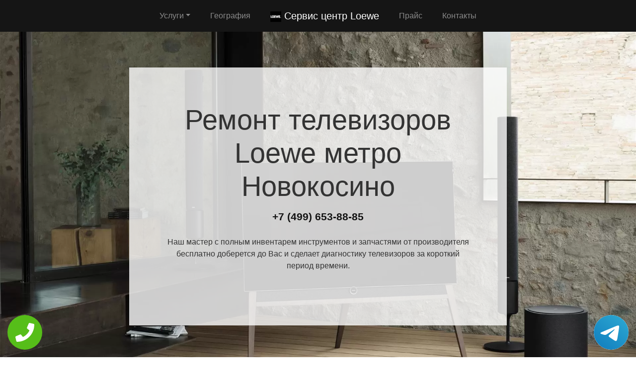

--- FILE ---
content_type: text/html; charset=UTF-8
request_url: https://rs-loewe.ru/televizor/metro-novokosino
body_size: 9304
content:
<!DOCTYPE html>
<html>
<head>
    <meta charset="utf-8">
    <meta name="viewport" content="width=device-width, initial-scale=1">
    <title>Ремонт  Loewe метро Новокосино | Сервисный центр Loewe</title>
    <meta name="description" content="Недорогой и качественный ремонт  Loewe метро Новокосино от наших мастеров и "Сервисного центра Loewe" рядом с домом. Бесплатный вызов мастера на дом и ремонт техники гарантируем.">
    <meta name="Keywords" content="Ремонт  Loewe метро Новокосино, ремонт Loewe метро Новокосино"> 
    <link rel="icon" href="/img/logo1.png">
    <link rel="canonical" href="https://rs-loewe.ru/televizor/metro-novokosino"/>
	<meta name="yandex-verification" content="1427d890138c47ed" />
<!-- Global site tag (gtag.js) - Google Analytics -->
<script async src="https://www.googletagmanager.com/gtag/js?id=G-0V3C13VE14"></script>
<script>
window.dataLayer = window.dataLayer || [];
function gtag(){dataLayer.push(arguments);}
gtag('js', new Date());

gtag('config', 'G-0V3C13VE14');
</script>
	<!-- Yandex.Metrika counter -->
<script type="text/javascript" >
   (function(m,e,t,r,i,k,a){m[i]=m[i]||function(){(m[i].a=m[i].a||[]).push(arguments)};
   m[i].l=1*new Date();k=e.createElement(t),a=e.getElementsByTagName(t)[0],k.async=1,k.src=r,a.parentNode.insertBefore(k,a)})
   (window, document, "script", "https://mc.yandex.ru/metrika/tag.js", "ym");

   ym(54309000, "init", {
        clickmap:true,
        trackLinks:true,
        accurateTrackBounce:true,
        webvisor:true
   });
</script>
<noscript><div><img src="https://mc.yandex.ru/watch/54309000" style="position:absolute; left:-9999px;" alt="" /></div></noscript>
<!-- /Yandex.Metrika counter -->
    <link rel="stylesheet" href="/css/theme.css" type="text/css">
    <style>
    .grecaptcha-badge{display:none;}
    .callback{display:none;}
    @media screen and (max-width: 480px){
    #header h1{font-size: 35px;}
    #header .p-5{padding: 2rem !important}
    .callback{display:block;}
    #footer{margin-bottom: 90px;}
    #footer .text-right{text-align:center !important;}
    }
    .tel-buttons {
  pointer-events: none;

  padding: 15px;
  position: fixed;
  display: flex;
  justify-content: space-between;
  align-items: center;
  right: 0;
  left: 0;
  bottom: 0;
  z-index: 2000;
}

.tel-buttons__btn {
  pointer-events: auto;
  display: block;
  justify-content: center;
  align-items: center;
  overflow: hidden;
  width: 70px;
  height: 70px;
  border-radius: 50%;
  background-color: #56be19;
  transition: all 0.3s ease;
}


.tel-buttons__btn:hover,
.tel-buttons__btn:focus {
  opacity: 0.8;
}

.tel-buttons__btn:active {
  opacity: 0.5;
}

.tel-buttons__btn--tel {
  background-color: #fff;
}

.tel-buttons__icon {
  width: 100%;
  padding: 16px;
  color: white;
}
</style>
</head>
<body style="margin-top: 64px !important;">
    <div class="tel-buttons">				
	<a href="tel:+74996538885" class="tel-buttons__btn">				
		<svg aria-hidden="true" focusable="false" data-prefix="fas" data-icon="phone" role="img" xmlns="http://www.w3.org/2000/svg" viewBox="0 0 512 512" class="tel-buttons__icon">			
			<path fill="currentColor" d="M493.4 24.6l-104-24c-11.3-2.6-22.9 3.3-27.5 13.9l-48 112c-4.2 9.8-1.4 21.3 6.9 28l60.6 49.6c-36 76.7-98.9 140.5-177.2 177.2l-49.6-60.6c-6.8-8.3-18.2-11.1-28-6.9l-112 48C3.9 366.5-2 378.1.6 389.4l24 104C27.1 504.2 36.7 512 48 512c256.1 0 464-207.5 464-464 0-11.2-7.7-20.9-18.6-23.4z" class=""></path>		
		</svg>			
	</a>				
	<a href="https://t.me/AuthorizedSC" class="tel-buttons__btn tel-buttons__btn--tel">				
		<svg xmlns="http://www.w3.org/2000/svg" data-name="Layer 1" width="70" height="70" viewBox="0 0 33 33"><defs><linearGradient id="a" x1="6.15" x2="26.78" y1="29.42" y2="3.67" gradientUnits="userSpaceOnUse"><stop offset="0" stop-color="#1482c0"/><stop offset="1" stop-color="#29a4d0"/></linearGradient></defs><path d="M16.5 0C25.61 0 33 7.39 33 16.5S25.61 33 16.5 33 0 25.61 0 16.5 7.39 0 16.5 0Zm5.69 23.23c.3-.93 1.73-10.21 1.9-12.04.05-.55-.12-.92-.46-1.09-.41-.2-1.03-.1-1.74.16-.98.35-13.47 5.66-14.19 5.96-.68.29-1.33.61-1.33 1.07 0 .32.19.5.72.69.55.2 1.93.61 2.75.84.79.22 1.68.03 2.18-.28.53-.33 6.68-4.44 7.12-4.8.44-.36.79.1.43.46-.36.36-4.58 4.45-5.13 5.02-.68.69-.2 1.4.26 1.69.52.33 4.24 2.82 4.8 3.22.56.4 1.13.58 1.65.58s.79-.69 1.05-1.48Z" style="fill:url(#a);stroke-width:0"/></svg>			
	</a>				
</div>	

  <nav class="navbar navbar-expand-md bg-dark navbar-dark fixed-top" >
    <div class="container justify-content-center"> <button class="navbar-toggler navbar-toggler-right border-0" type="button" data-toggle="collapse" data-target="#navbar15">
        <span class="navbar-toggler-icon"></span>
      </button>
      <div class="collapse navbar-collapse text-center justify-content-center" id="navbar15">
        <ul class="navbar-nav">
          <li class="nav-item mx-2 dropdown">
            <a class="nav-link dropdown-toggle" data-toggle="dropdown" href="#" role="button" aria-haspopup="true" aria-expanded="false">Услуги</a>
            <div class="dropdown-menu">
              <a class="dropdown-item" href="/televizor">Телевизоры</a>
                <a class="dropdown-item" href="/parogenerator">Утюги с парогенератором</a>
                <a class="dropdown-item" href="/ochistitel-i-uvlagnitel">Увлажнители воздуха</a>
				<a class="dropdown-item" href="/akustika">Акустика</a>
				
            </div>
          </li>
          <li class="nav-item mx-2"> <a class="nav-link" href="/geografiya">География</a> </li>
          <li class="nav-item mx-2"> <a class="nav-link navbar-brand mr-0 text-white" href="/"><img src="/img/logo1.png" height="22" alt="logo">
              <b> Сервис центр Loewe</b></a> </li>
          <li class="nav-item mx-2"> <a class="nav-link" href="/price">Прайс</a> </li>
          <li class="nav-item mx-2"> <a class="nav-link" href="/contacts">Контакты</a> </li>
        </ul>
      </div>
    </div>
  </nav>
  <div class="py-5 text-center" id="header" style="background-image: url(/img/bekend.webp); background-size: cover; background-position: center center;	background-repeat: repeat;">
    <div class="container">
      <div class="row">
        <div class="p-5 mx-auto col-md-8 col-10" style="background-image: url(/img/math.png); background-position: top left;	background-size: 100%;	background-repeat: repeat;" id="headline">
          <h1 class="display-4">Ремонт телевизоров <span class="d-inline-flex">Loewe</span> метро Новокосино</h1>
          <p class="mb-3 font-weight-bold lead"><a href="tel:+74996538885" class="text-dark">+7 (499) 653-88-85</a></p>
          <p class="mb-4">Наш мастер с полным инвентарем инструментов и запчастями от производителя бесплатно доберется до Вас и сделает диагностику телевизоров за короткий период времени.</p>
        </div>
      </div>
    </div>
  </div>
<div class="py-2">
    <div class="container">
        <div class="row">
            <div class="col-md-12">
                <ul class="breadcrumb">
                    <li class="breadcrumb-item"> <a href="/">Сервисный центр Loewe</a> </li>
                    <li class="breadcrumb-item"><a href="/televizor">Ремонт телевизоров</a></li>
<li class="breadcrumb-item active">метро Новокосино</li>
                </ul>
            </div>
        </div>
    </div>
</div><div class="py-5">
    <div class="container">
        <div class="row">
            <div class="px-lg-5 d-flex flex-column justify-content-center col-lg-6">
                <h2 class="text-center mb-3">Ремонт  <span class="d-inline-flex">Loewe</span> метро Новокосино</h2>
                <p class="mb-3 lead">
В нашем сервис центре находятся только высококвалифицированные профессионалы, которые проводят ремонт телевизоров Loewe (Лоеве)  рядом с домом метро Новокосино. За спиной которых не один десяток лет успешных работ с техникой, благодаря этому у каждого имеются профессиональные инструменты без которых они не обходятся. Выбрав нашу компанию Вы будете довольны ремонтом и техника прослужит долгие годы, ведь все детали и комплектующие используется строго от производителя. 

                </p>
            </div>
            <div class="col-lg-6"> <img class="img-fluid d-block" src="https://maps.googleapis.com/maps/api/staticmap?center=%D0%A0%D0%BE%D1%81%D1%81%D0%B8%D1%8F%2C+%D0%9C%D0%BE%D1%81%D0%BA%D0%BE%D0%B2%D1%81%D0%BA%D0%B0%D1%8F+%D0%BE%D0%B1%D0%BB%D0%B0%D1%81%D1%82%D1%8C%2C+%D0%9C%D0%BE%D1%81%D0%BA%D0%B2%D0%B0%2C+%D0%BC%D0%B5%D1%82%D1%80%D0%BE+%D0%9D%D0%BE%D0%B2%D0%BE%D0%BA%D0%BE%D1%81%D0%B8%D0%BD%D0%BE&zoom=16&size=512x512&key=AIzaSyC7cTvP0FUPhpnbAWFeZs9BmnPwrDMUX0o" alt="ремонт Loewe"> </div>
        </div>
    </div>
</div>  <div class="py-3 text-center">
    <div class="container">
      <div class="row">
        <div class="col-md-12 text-center">
          <h2 style="" class="mb-3">Преимущества официального сервиса</h2>
        </div>
      </div>
      <div class="row">
        <div class="col-md-12">
          <p class="lead">Выезд мастера и диагностика Бесплатно!* </p>
        </div>
      </div>
      <div class="row">
        <div class="col p-2"> <i class="d-block fa fa-3x mb-2 text-muted fa-circle-o"></i>
          <h4>Любой вопрос по телефону</h4>
          <p>Наши специалисты дадут полную информацию. Назначат цену ремонта и время работ.</p>
        </div>
        <div class="col p-2"> <i class="d-block fa fa-stop-circle-o fa-3x mb-2 text-muted"></i>
          <h4>Мастер бесплатно выезжает на дом</h4>
          <p>Где Вы не находились в Москве или области - наш мастер в любом случае будет у Вас в течении часа.</p>
        </div>
        <div class="col p-2"> <i class="d-block fa fa-stop-circle fa-3x mb-2 text-muted"></i>
          <h4>Ремонт запчастями от производителя</h4>
          <p>Наши специалисты имеют при себе оригинальные комплектующие от любой техники.</p>
        </div>
        <div class="col p-2"> <i class="d-block fa fa-3x mb-2 text-muted fa-circle"></i>
          <h4>Гарантия на работы по ремонту</h4>
          <p>Наша компания предоставляет гарантию на выполненые работы по ремонту до 2 лет.</p>
        </div>
        <div class="col p-2"> <i class="d-block fa fa-3x mb-2 text-muted fa-circle-o"></i>
          <h4>Универсальная оплата наших услуг</h4>
          <p>Мы берем оплату от Вас любыми способами, будь то наличный или безналиный перевод.</p>
        </div>
      </div>
      <div class="row">
        <div class="col-md-12">
          <p class="p-2 text-left">*При отказе от ремонта стоимость диагностики – 1000 руб.</p>
        </div>
      </div>
    </div>
  </div>
      <div class="py-5" id="vizvat" >
    <div class="container">
      <div class="row">
        <div class="col-lg-6 order-2 order-lg-1 p-0"> <img class="img-fluid d-block" src="/img/image.webp" alt="Вызвать мастера"> </div>
        <div class="px-5 col-lg-6 d-flex flex-column align-items-start justify-content-center order-1 order-lg-2">
          <h2>Вызвать мастера</h2>
          <p class="mb-3">Наш мастер будет у Вас в течении часа совершенно бесплатно и не с пустыми руками. Благодаря большому опыту за спиной у специалиста всегда с собой в наличии полный спектр инструметов на все виды поломок бытовой техники.</p>
          <form class="form-inline d-flex justify-content-center mb-4" id="fo1">
            <div class="input-group"> 
            <input type="tel" class="form-control" name="tel" required placeholder="Ваш телефон">
              <div class="input-group-append"> 
              <button class="btn btn-primary" type="submit">Отправить</button> 
              </div>
            </div>
          </form>
          <p class="mb-3 lead">Или позвоните по номеру <a href="tel:+74996538885" class="d-inline-flex"><b>+7 (499) 653-88-85</b></a>.</p>
        </div>
      </div>
    </div>
  </div>
  
  <div class="py-4 text-center">
    <div class="container">
      <div class="row">
        <div class="col-md-12">
          <h2 class="mb-3">Схема работы</h2>
        </div>
      </div>
      <div class="row">
        <div class="col p-1">
          <div class="card  p-1">
            <div class="card-body p-4"> <img class="img-fluid d-block mb-3 mx-auto" src="/img/work1.png" width="150" alt="Бесплатный вызов">
              <h4>Бесплатный вызов</h4>
              <p class="mb-0">На стадии звонка договариваемся с временем визита и выбора мастера.</p>
            </div>
          </div>
        </div>
        <div class="col p-1">
          <div class="card p-1">
            <div class="card-body p-4"> <img class="img-fluid d-block mb-3 mx-auto" src="/img/work2.png" width="150" alt="Выезд мастера">
              <h4>Выезд мастера</h4>
              <p class="mb-0">За час до согласованного времени с Вами свяжется мастер.</p>
            </div>
          </div>
        </div>
        <div class="col p-1">
          <div class="card p-1">
            <div class="card-body p-4"> <img class="img-fluid d-block mb-3 mx-auto" src="/img/work3.png" width="150" alt="Диагностика техники">
              <h4>Диагностика техники</h4>
              <p class="mb-0">Цена за ремонт будет известна после бесплатной диагностики.</p>
            </div>
          </div>
        </div>
        <div class="col p-1">
          <div class="card p-1">
            <div class="card-body p-4"> <img class="img-fluid d-block mb-3 mx-auto" src="/img/work4.png" width="150" alt="Ремонт техники">
              <h4>Ремонт техники</h4>
              <p class="mb-0">Специалист производит ремонт на месте и в короткий срок.</p>
            </div>
          </div>
        </div>
        <div class="col p-1">
          <div class="card p-1">
            <div class="card-body p-4"> <img class="img-fluid d-block mb-3 mx-auto" src="/img/work5.png" width="150" alt="Получение гарантии">
              <h4>Получение гарантии</h4>
              <p class="mb-0">Сразу после всех работ Вам будет предоставлена гарантия.</p>
            </div>
          </div>
        </div>
      </div>
    </div>
  </div>
    <div class="py-5">
    <div class="container">
      <div class="row">
        <div class="col-lg-6 order-2 order-lg-1"> <img class="d-block img-fluid mx-auto" src="/img/dogovor.webp" alt="Гарантия ремонта"> </div>
        <div class="px-md-5 p-3 col-lg-6 d-flex flex-column align-items-start justify-content-center order-1 order-lg-2">
          <h2 class="mb-3">Гарантийные обязательства</h2>
          <div class="row">
            <div class="col-6">
              <h5> <b>Гарантийный талон</b> </h5>
              <p>Выдаем гарантию не зависимо от сложности работ.</p>
            </div>
            <div class="col-6">
              <h5> <b>Сроки</b> </h5>
              <p>Гарантия варьируется от полугода до 2-х лет смотря какая неисправность.</p>
            </div>
            <div class="col-6">
              <h5> <b>Диагностика</b> </h5>
              <p>Мастер перед ремонтом совершенно бесплатно производит диагностику.</p>
            </div>
            <div class="col-6">
              <h5> <b>Комплектующие</b> </h5>
              <p>Мы применяем детали только от официального производителя.</p>
            </div>
            <div class="col-6">
              <h5> <b>Наценка</b> </h5>
              <p>У нас честные цены за ремонт бытовой техники без обмана.</p>
            </div>
            <div class="col-6">
              <h5> <b>Выезд мастера</b> </h5>
              <p>Мастер оперативно приезжает к месту назначения в течении часа.</p>
            </div>
          </div>
        </div>
      </div>
    </div>
  </div>  <div class="py-5 text-center" >
    <div class="container">
      <div class="row">
        <div class="mx-auto col-md-12">
          <h2 class="mb-3">Наша команда</h2>
        </div>
      </div>
      <div class="row">
        <div class="col-6 col-lg-3 p-4"> <img class="img-fluid d-block mb-3 mx-auto rounded-circle" src="/img/master1.jpg" width="200" alt="мастер">
          <h5> <b>Дмитрий Аркадьевич</b> </h5>
          <p class="mb-3">Телемастер</p>
          <p class="mb-0">11 лет опыта в ремонте телевизоров.</p>
        </div>
        <div class="col-6 col-lg-3 p-4"> <img class="img-fluid d-block mb-3 mx-auto rounded-circle" src="/img/master2.jpg" width="200" alt="мастер">
          <h5> <b>Дмитрий Зарубов</b> </h5>
          <p class="mb-3">Бытовой мастер</p>
          <p class="mb-0">9 лет опыта в ремонте телевизоров.</p>
        </div>
        <div class="col-6 col-lg-3 p-4"> <img class="img-fluid d-block mb-3 mx-auto rounded-circle" src="/img/master3.jpg" width="200" alt="мастер">
          <h5> <b>Антон Петренко</b> </h5>
          <p class="mb-3">Универсальный мастер</p>
          <p class="mb-0">5 лет опыта в ремонте телевизоров.</p>
        </div>
        <div class="col-6 col-lg-3 p-4"> <img class="img-fluid d-block mb-3 mx-auto rounded-circle" src="/img/master4.jpg" width="200" alt="мастер">
          <h5> <b>Всеволод Краснов</b> </h5>
          <p class="mb-3">Мастер по электронике</p>
          <p class="mb-0">8 лет опыта в ремонте телевизоров.</p>
        </div>
      </div>
    </div>
  </div>
  <div class="py-3">
    <div class="container">
      <div class="row">
        <div class="col-md-12">
          <h2 class="text-center">Что говорят клиенты</h2>
        </div>
      </div>
      <div class="row">
        <div class="col-md-6 p-3">
          <div class="card">
            <div class="card-body p-4">
              <p class="mb-3">У меня сломался телевизор Loewe спустя примерно год после покупки, был разочарован тем что не показывал экран но звук при этом был, попробовал разобраться сам и ничего не вышло, обратился в эту компанию и мне в течении часа все сделали плюс указали на то что бывает когда ремонтируешь своими руками</p>
              <div class="row">
                <div class="col-lg-12 col-9 d-flex align-items-center">
                  <p class="my-2">Илья Дмитраков <i>г. Москва</i> </p>
                </div>
              </div>
            </div>
          </div>
        </div>
        <div class="ml-auto col-md-6 p-3">
          <div class="card">
            <div class="card-body p-4">
              <p class="mb-3">Я очень долго пользовалась увлажнителем воздуха Loewe и в один прекрасный момент он сломался. Я отнесла другу на ремонт после чего он сказал что проще купить новый, не послушав его я вызвала мастера на дом и он отремонтировал его. Спасибо большое.</p>
              <div class="row">
                <div class="col-lg-12 col-9 d-flex align-items-center">
                  <p class="my-2">Анастасия Ярова <i>г. Истра</i> </p>
                </div>
              </div>
            </div>
          </div>
        </div>
      </div>
    </div>
  </div>
  <div class="py-5" style="">
    <div class="container">
      <div class="row">
        <div class="col-lg-6 order-2 order-lg-1 p-0"> <img class="img-fluid d-block" src="/img/image.webp" alt="Заказать звонок"> </div>
        <div class="px-5 col-lg-6 d-flex flex-column align-items-start justify-content-center order-1 order-lg-2">
          <h2>Заказать звонок</h2>
          <p class="mb-3">Закажите звонок с сайта и мы перезвоним Вам в течении одной минуты для согласования времени визита мастера на дом и более детальной консультации решения Вашей проблемы и стоимости по телефону.</p>
          <form class="form-inline d-flex justify-content-center mb-4" id="fo2">
            <div class="input-group"> 
              <input type="tel" class="form-control" name="tel" required placeholder="Ваш телефон">
              <div class="input-group-append"> 
                <button class="btn btn-primary" type="submit">Отправить</button> 
              </div>
            </div>
          </form>
          <p class="lead">Или позвоните по номеру <a href="tel:+74996538885" class="d-inline-flex"><b>+7 (499) 653-88-85</b></a>.</p>
        </div>
      </div>
    </div>
  </div>
  <div class="py-3" id="footer">
    <div class="container">
      <div class="row">
        <div class="col-md-9 text-center">
          <ul class="nav justify-content-center">
            <li class="nav-item mx-2 dropdown">
                <a class="nav-link dropdown-toggle" data-toggle="dropdown" href="#" role="button" aria-haspopup="true" aria-expanded="false">Услуги</a>
                <div class="dropdown-menu">
                  <a class="dropdown-item" href="/televizor">Телевизоры</a>
<a class="dropdown-item" href="/parogenerator">Парогенераторы</a>
                <a class="dropdown-item" href="/ochistitel-i-uvlagnitel">Увлажнители воздуха</a>
				<a class="dropdown-item" href="/akustika">Акустика</a>
			
                </div>
              </li>
            <li class="nav-item"> <a class="nav-link" href="/price">Прайс</a> </li>
            <li class="nav-item"> <a class="nav-link" href="/contacts">Контакты</a> </li>
            <li class="nav-item"> <a class="nav-link" href="/politika">Политика конфиденциальности</a> </li><style>
            .dropdown-menu{
                max-height:35em;
                overflow-y:auto;
            }
            </style>
            <li class="nav-item mx-2 dropdown">
                <a class="nav-link dropdown-toggle" data-toggle="dropdown" href="#" role="button" aria-haspopup="true" aria-expanded="false">Область работы</a>
                <div class="dropdown-menu">
                  <a class="dropdown-item col-md-4" href="//rs-loewe.ru">Москва</a>          <a class="dropdown-item col-md-4" href="//aprelevka.rs-loewe.ru">Апрелевка</a>        <a class="dropdown-item col-md-4" href="//bronnicy.rs-loewe.ru">Бронницы</a>        <a class="dropdown-item col-md-4" href="//vereya.rs-loewe.ru">Верея</a>        <a class="dropdown-item col-md-4" href="//volokolamsk.rs-loewe.ru">Волоколамск</a>        <a class="dropdown-item col-md-4" href="//voskresensk.rs-loewe.ru">Воскресенск</a>        <a class="dropdown-item col-md-4" href="//vysokovsk.rs-loewe.ru">Высоковск</a>        <a class="dropdown-item col-md-4" href="//golicyno.rs-loewe.ru">Голицыно</a>        <a class="dropdown-item col-md-4" href="//dzerzhinskiy.rs-loewe.ru">Дзержинский</a>        <a class="dropdown-item col-md-4" href="//dmitrov.rs-loewe.ru">Дмитров</a>        <a class="dropdown-item col-md-4" href="//domodedovo.rs-loewe.ru">Домодедово</a>        <a class="dropdown-item col-md-4" href="//drezna.rs-loewe.ru">Дрезна</a>        <a class="dropdown-item col-md-4" href="//dubna.rs-loewe.ru">Дубна</a>        <a class="dropdown-item col-md-4" href="//egorevsk.rs-loewe.ru">Егорьевск</a>        <a class="dropdown-item col-md-4" href="//zheleznodorozhnyy.rs-loewe.ru">Железнодорожный</a>        <a class="dropdown-item col-md-4" href="//zhukovskiy.rs-loewe.ru">Жуковский</a>        <a class="dropdown-item col-md-4" href="//zaraysk.rs-loewe.ru">Зарайск</a>        <a class="dropdown-item col-md-4" href="//zvenigorod.rs-loewe.ru">Звенигород</a>        <a class="dropdown-item col-md-4" href="//ivanteevka.rs-loewe.ru">Ивантеевка</a>        <a class="dropdown-item col-md-4" href="//istra.rs-loewe.ru">Истра</a>        <a class="dropdown-item col-md-4" href="//kashira.rs-loewe.ru">Кашира</a>        <a class="dropdown-item col-md-4" href="//klimovsk.rs-loewe.ru">Климовск</a>        <a class="dropdown-item col-md-4" href="//klin.rs-loewe.ru">Клин</a>        <a class="dropdown-item col-md-4" href="//kolomna.rs-loewe.ru">Коломна</a>        <a class="dropdown-item col-md-4" href="//kotelniki.rs-loewe.ru">Котельники</a>        <a class="dropdown-item col-md-4" href="//krasmoarmeysk.rs-loewe.ru">Красмоармейск</a>        <a class="dropdown-item col-md-4" href="//krasnozavodsk.rs-loewe.ru">Краснозаводск</a>        <a class="dropdown-item col-md-4" href="//krasnoznamensk.rs-loewe.ru">Краснознаменск</a>        <a class="dropdown-item col-md-4" href="//kubinka.rs-loewe.ru">Кубинка</a>        <a class="dropdown-item col-md-4" href="//kurovskoe.rs-loewe.ru">Куровское</a>        <a class="dropdown-item col-md-4" href="//likino-dulevo.rs-loewe.ru">Ликино-Дулево</a>        <a class="dropdown-item col-md-4" href="//losino-petrovskiy.rs-loewe.ru">Лосино-Петровский</a>        <a class="dropdown-item col-md-4" href="//luhovicy.rs-loewe.ru">Луховицы</a>        <a class="dropdown-item col-md-4" href="//lytkarino.rs-loewe.ru">Лыткарино</a>        <a class="dropdown-item col-md-4" href="//mozhaysk.rs-loewe.ru">Можайск</a>        <a class="dropdown-item col-md-4" href="//naro-fominsk.rs-loewe.ru">Наро-Фоминск</a>        <a class="dropdown-item col-md-4" href="//noginsk.rs-loewe.ru">Ногинск</a>        <a class="dropdown-item col-md-4" href="//ozherele.rs-loewe.ru">Ожерелье</a>        <a class="dropdown-item col-md-4" href="//ozery.rs-loewe.ru">Озеры</a>        <a class="dropdown-item col-md-4" href="//orehovo-zuevo.rs-loewe.ru">Орехово-Зуево</a>        <a class="dropdown-item col-md-4" href="//pavlovskiy-posad.rs-loewe.ru">Павловский Посад</a>        <a class="dropdown-item col-md-4" href="//podolsk.rs-loewe.ru">Подольск</a>        <a class="dropdown-item col-md-4" href="//protvino.rs-loewe.ru">Протвино</a>        <a class="dropdown-item col-md-4" href="//pushchino.rs-loewe.ru">Пущино</a>        <a class="dropdown-item col-md-4" href="//ramenskoe.rs-loewe.ru">Раменское</a>        <a class="dropdown-item col-md-4" href="//reutov.rs-loewe.ru">Реутов</a>        <a class="dropdown-item col-md-4" href="//roshal.rs-loewe.ru">Рошаль</a>        <a class="dropdown-item col-md-4" href="//ruza.rs-loewe.ru">Руза</a>        <a class="dropdown-item col-md-4" href="//sergiev-posad.rs-loewe.ru">Сергиев Посад</a>        <a class="dropdown-item col-md-4" href="//serpuhov.rs-loewe.ru">Серпухов</a>        <a class="dropdown-item col-md-4" href="//solnechnogorsk.rs-loewe.ru">Солнечногорск</a>        <a class="dropdown-item col-md-4" href="//stremilovo.rs-loewe.ru">Стремилово</a>        <a class="dropdown-item col-md-4" href="//stupino.rs-loewe.ru">Ступино</a>        <a class="dropdown-item col-md-4" href="//shodnya.rs-loewe.ru">Сходня</a>        <a class="dropdown-item col-md-4" href="//taldom.rs-loewe.ru">Талдом</a>        <a class="dropdown-item col-md-4" href="//troick.rs-loewe.ru">Троицк</a>        <a class="dropdown-item col-md-4" href="//fryazino.rs-loewe.ru">Фрязино</a>        <a class="dropdown-item col-md-4" href="//hotkovo.rs-loewe.ru">Хотьково</a>        <a class="dropdown-item col-md-4" href="//chernogolovka.rs-loewe.ru">Черноголовка</a>        <a class="dropdown-item col-md-4" href="//chehov.rs-loewe.ru">Чехов</a>        <a class="dropdown-item col-md-4" href="//shatura.rs-loewe.ru">Шатура</a>        <a class="dropdown-item col-md-4" href="//shchelkovo.rs-loewe.ru">Щелково</a>        <a class="dropdown-item col-md-4" href="//elektrogorsk.rs-loewe.ru">Электрогорск</a>        <a class="dropdown-item col-md-4" href="//elektrostal.rs-loewe.ru">Электросталь</a>        <a class="dropdown-item col-md-4" href="//elektrougli.rs-loewe.ru">Электроугли</a>        <a class="dropdown-item col-md-4" href="//yubileynyy.rs-loewe.ru">Юбилейный</a>        <a class="dropdown-item col-md-4" href="//yahroma.rs-loewe.ru">Яхрома</a>                </div>
            </li>
          </ul>
        </div>
        <div class="col-md-3">
          <p class="mb-0 py-1 text-right">©2026 Сервисный центр Loewe</p>
        </div>
      </div>
    </div>

<div class="container">
<div class="row">
<div class="footer__oficial-info">
<ul>
<li>
    <span>Юр. Наименование:</span> ОБЩЕСТВО С ОГРАНИЧЕННОЙ ОТВЕТСТВЕННОСТЬЮ "МАСТЕРСКАЯ ПО РЕМОНТУ И ОБСЛУЖИВАНИЮ БЫТОВОЙ ТЕХНИКИ "МАСТЕРЪ"
</li>
<li>
    <span>Юр. Адрес:</span> 302016, Орловская область, город Орёл, ул. Латышских Стрелков, д.1
</li>
</ul>
<ul>
<li>
    <span>ИНН:</span> 5751023032
</li>
<li>
    <span>ОГРН:</span> 1025700769324
</li>
</ul>
<style>
.footer__oficial-info {
margin: 0.5rem 0.5rem;
color: #000;
display: flex;
flex-direction: column;
align-items: flex-start;
width: 100%;
}
.footer__oficial-info li {
padding:0;
}
.footer__oficial-info ul {
font-size: 12px;
font-weight: bold;
margin-bottom: 0;
}
.footer__oficial-info ul span {
font-weight: normal;
}
.footer__oficial-info ul:last-child {
display: flex;
margin: 0 -0.5rem;
}
.footer__oficial-info ul:last-child li {
margin: 0.5rem;
}
.footer__oficial-info ul:last-child li:first-child {
margin-right: 1.5rem;
}
.site-footer {
flex-wrap: wrap;
}
</style>
</div>
</div>
</div>

  </div>
  
 
  
  
  <div class="text-center callback">
    <a href="tel:+74996538885">
      <div class="container fixed-bottom" style="background:#6e20d6;">
        <div class="row">
          <div class="col-md-12 p-3" style="font-size:26px; font-weight:800; color:#fff;"> Позвонить в Loewe </div>
        </div>
      </div>
    </a>
  </div>
<link rel="stylesheet" href="/css/font-awesome-4.7.0/css/font-awesome.min.css" type="text/css">
<script src="https://code.jquery.com/jquery-3.4.1.min.js" integrity="sha256-CSXorXvZcTkaix6Yvo6HppcZGetbYMGWSFlBw8HfCJo=" crossorigin="anonymous"></script>
<script src="https://cdnjs.cloudflare.com/ajax/libs/popper.js/1.14.3/umd/popper.min.js" integrity="sha384-ZMP7rVo3mIykV+2+9J3UJ46jBk0WLaUAdn689aCwoqbBJiSnjAK/l8WvCWPIPm49" crossorigin="anonymous"></script>
<script src="https://stackpath.bootstrapcdn.com/bootstrap/4.3.1/js/bootstrap.min.js" integrity="sha384-JjSmVgyd0p3pXB1rRibZUAYoIIy6OrQ6VrjIEaFf/nJGzIxFDsf4x0xIM+B07jRM" crossorigin="anonymous"></script>

<script src="/css/jquery.mask.js"></script>
    <script>
        $('input[name="tel"]').mask('+7 (999) 999-9999');
        $(document).ready(function () {
        $("form").submit(function (e) {
            e.preventDefault();
            var formID = $(this).attr('id');
            var formNm = $('#' + formID);
            $.ajax({
                type: "POST",
                url: '/order.php',
                data: formNm.serialize(),
                beforeSend: function() {
                    $(".btn").prop('disabled', true);
                    $('input[name="tel"]').prop('disabled', true);
                },
                success: function (data) {
                    ym(54309000, 'reachGoal', 'zvonok');
                    $('input[name="tel"]').prop('disabled', false);
                    $('input[name="tel"]').val('');
                    $(formNm).html(data);
                },
                error: function (jqXHR, text, error) {
                    $(formNm).html(error);
                }
            });
            return false;
        });
    });
    </script>
</body>
</html>
